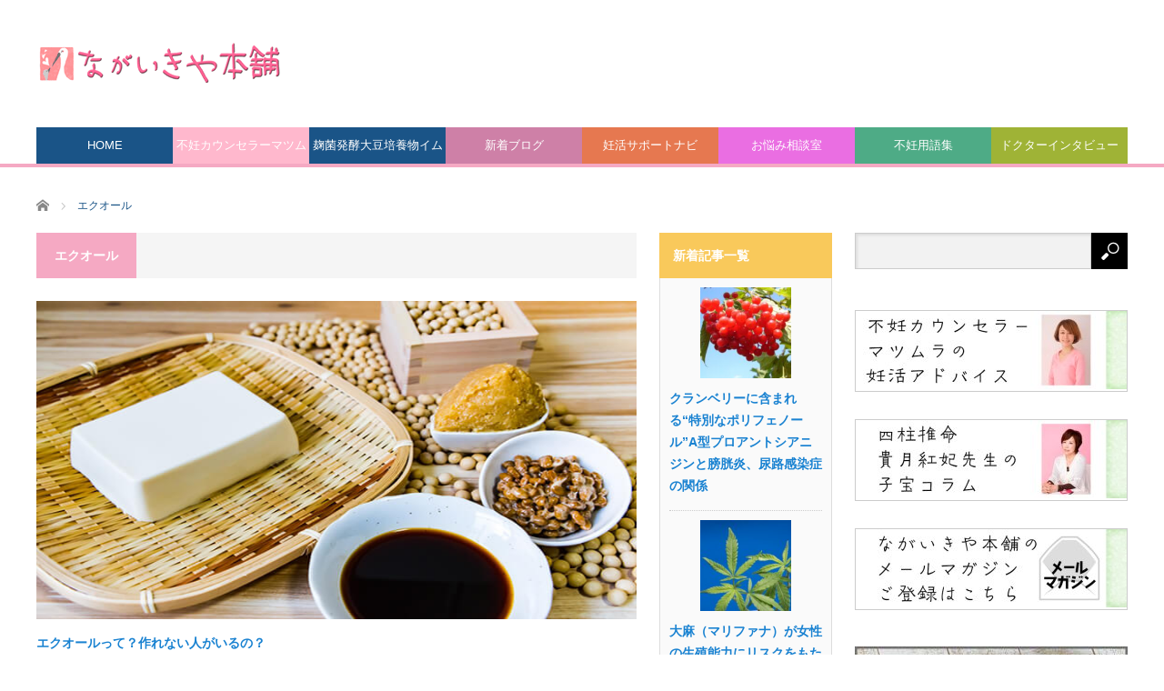

--- FILE ---
content_type: text/html; charset=UTF-8
request_url: https://kounotori.nagaikiya-honpo.com/tag/%E3%82%A8%E3%82%AF%E3%82%AA%E3%83%BC%E3%83%AB/
body_size: 14687
content:
<!DOCTYPE html>
<html class="pc" dir="ltr" lang="ja" prefix="og: https://ogp.me/ns#">
<head>
<!-- LINE Tag Base Code -->
<!-- Do Not Modify -->
<script>
(function(g,d,o){
  g._ltq=g._ltq||[];g._lt=g._lt||function(){g._ltq.push(arguments)};
  var h=location.protocol==='https:'?'https://d.line-scdn.net':'http://d.line-cdn.net';
  var s=d.createElement('script');s.async=1;
  s.src=o||h+'/n/line_tag/public/release/v1/lt.js';
  var t=d.getElementsByTagName('script')[0];t.parentNode.insertBefore(s,t);
    })(window, document);
_lt('init', {
  customerType: 'account',
  tagId: '0eb2e366-d317-4504-98e9-7a99d0588e01'
});
_lt('send', 'pv', ['0eb2e366-d317-4504-98e9-7a99d0588e01']);
</script>
<noscript>
  <img height="1" width="1" style="display:none"
       src="https://tr.line.me/tag.gif?c_t=lap&t_id=0eb2e366-d317-4504-98e9-7a99d0588e01&e=pv&noscript=1" />
</noscript>
<!-- End LINE Tag Base Code -->

<meta charset="UTF-8">
<!--[if IE]><meta http-equiv="X-UA-Compatible" content="IE=edge,chrome=1"><![endif]-->
<meta name="viewport" content="width=device-width">

<link rel="pingback" href="https://kounotori.nagaikiya-honpo.com/xmlrpc.php">
	<style>img:is([sizes="auto" i], [sizes^="auto," i]) { contain-intrinsic-size: 3000px 1500px }</style>
	
		<!-- All in One SEO 4.9.3 - aioseo.com -->
		<title>エクオール | ながいきや本舗妊活情報サイト</title>
	<meta name="robots" content="max-image-preview:large" />
	<meta name="google-site-verification" content="BPC3itQVaAmef7lc3qiVsEIxGDAkEiiivEzfEUyf_CI" />
	<link rel="canonical" href="https://kounotori.nagaikiya-honpo.com/tag/%e3%82%a8%e3%82%af%e3%82%aa%e3%83%bc%e3%83%ab/" />
	<meta name="generator" content="All in One SEO (AIOSEO) 4.9.3" />
		<script type="application/ld+json" class="aioseo-schema">
			{"@context":"https:\/\/schema.org","@graph":[{"@type":"BreadcrumbList","@id":"https:\/\/kounotori.nagaikiya-honpo.com\/tag\/%E3%82%A8%E3%82%AF%E3%82%AA%E3%83%BC%E3%83%AB\/#breadcrumblist","itemListElement":[{"@type":"ListItem","@id":"https:\/\/kounotori.nagaikiya-honpo.com#listItem","position":1,"name":"\u30db\u30fc\u30e0","item":"https:\/\/kounotori.nagaikiya-honpo.com","nextItem":{"@type":"ListItem","@id":"https:\/\/kounotori.nagaikiya-honpo.com\/tag\/%e3%82%a8%e3%82%af%e3%82%aa%e3%83%bc%e3%83%ab\/#listItem","name":"\u30a8\u30af\u30aa\u30fc\u30eb"}},{"@type":"ListItem","@id":"https:\/\/kounotori.nagaikiya-honpo.com\/tag\/%e3%82%a8%e3%82%af%e3%82%aa%e3%83%bc%e3%83%ab\/#listItem","position":2,"name":"\u30a8\u30af\u30aa\u30fc\u30eb","previousItem":{"@type":"ListItem","@id":"https:\/\/kounotori.nagaikiya-honpo.com#listItem","name":"\u30db\u30fc\u30e0"}}]},{"@type":"CollectionPage","@id":"https:\/\/kounotori.nagaikiya-honpo.com\/tag\/%E3%82%A8%E3%82%AF%E3%82%AA%E3%83%BC%E3%83%AB\/#collectionpage","url":"https:\/\/kounotori.nagaikiya-honpo.com\/tag\/%E3%82%A8%E3%82%AF%E3%82%AA%E3%83%BC%E3%83%AB\/","name":"\u30a8\u30af\u30aa\u30fc\u30eb | \u306a\u304c\u3044\u304d\u3084\u672c\u8217\u598a\u6d3b\u60c5\u5831\u30b5\u30a4\u30c8","inLanguage":"ja","isPartOf":{"@id":"https:\/\/kounotori.nagaikiya-honpo.com\/#website"},"breadcrumb":{"@id":"https:\/\/kounotori.nagaikiya-honpo.com\/tag\/%E3%82%A8%E3%82%AF%E3%82%AA%E3%83%BC%E3%83%AB\/#breadcrumblist"}},{"@type":"Organization","@id":"https:\/\/kounotori.nagaikiya-honpo.com\/#organization","name":"\u306a\u304c\u3044\u304d\u3084\u672c\u8217\u598a\u6d3b\u60c5\u5831\u30b5\u30a4\u30c8","description":"\u598a\u6d3b\u30b5\u30dd\u30fc\u30c8\u5c02\u9580\u30b7\u30e7\u30c3\u30d7\u306a\u304c\u3044\u304d\u3084\u672c\u8217\u306e\u4e0d\u598a\u60c5\u5831\u30b5\u30a4\u30c8\u3067\u3059\u3002\u4e0d\u598a\u306b\u95a2\u3059\u308b\u6700\u65b0\u60c5\u5831\u3001\u4e0d\u598a\u5c02\u9580\u30c9\u30af\u30bf\u30fc\u30a4\u30f3\u30bf\u30d3\u30e5\u30fc\u306a\u3069\u69d8\u3005\u306a\u60c5\u5831\u30b3\u30f3\u30c6\u30f3\u30c4\u3092\u63d0\u4f9b\u3057\u307e\u3059\u3002","url":"https:\/\/kounotori.nagaikiya-honpo.com\/"},{"@type":"WebSite","@id":"https:\/\/kounotori.nagaikiya-honpo.com\/#website","url":"https:\/\/kounotori.nagaikiya-honpo.com\/","name":"\u306a\u304c\u3044\u304d\u3084\u672c\u8217\u598a\u6d3b\u60c5\u5831\u30b5\u30a4\u30c8","description":"\u598a\u6d3b\u30b5\u30dd\u30fc\u30c8\u5c02\u9580\u30b7\u30e7\u30c3\u30d7\u306a\u304c\u3044\u304d\u3084\u672c\u8217\u306e\u4e0d\u598a\u60c5\u5831\u30b5\u30a4\u30c8\u3067\u3059\u3002\u4e0d\u598a\u306b\u95a2\u3059\u308b\u6700\u65b0\u60c5\u5831\u3001\u4e0d\u598a\u5c02\u9580\u30c9\u30af\u30bf\u30fc\u30a4\u30f3\u30bf\u30d3\u30e5\u30fc\u306a\u3069\u69d8\u3005\u306a\u60c5\u5831\u30b3\u30f3\u30c6\u30f3\u30c4\u3092\u63d0\u4f9b\u3057\u307e\u3059\u3002","inLanguage":"ja","publisher":{"@id":"https:\/\/kounotori.nagaikiya-honpo.com\/#organization"}}]}
		</script>
		<!-- All in One SEO -->

<link rel="alternate" type="application/rss+xml" title="ながいきや本舗妊活情報サイト &raquo; フィード" href="https://kounotori.nagaikiya-honpo.com/feed/" />
<link rel="alternate" type="application/rss+xml" title="ながいきや本舗妊活情報サイト &raquo; コメントフィード" href="https://kounotori.nagaikiya-honpo.com/comments/feed/" />
<link rel="alternate" type="application/rss+xml" title="ながいきや本舗妊活情報サイト &raquo; エクオール タグのフィード" href="https://kounotori.nagaikiya-honpo.com/tag/%e3%82%a8%e3%82%af%e3%82%aa%e3%83%bc%e3%83%ab/feed/" />
<script type="text/javascript">
/* <![CDATA[ */
window._wpemojiSettings = {"baseUrl":"https:\/\/s.w.org\/images\/core\/emoji\/15.0.3\/72x72\/","ext":".png","svgUrl":"https:\/\/s.w.org\/images\/core\/emoji\/15.0.3\/svg\/","svgExt":".svg","source":{"concatemoji":"https:\/\/kounotori.nagaikiya-honpo.com\/wp-includes\/js\/wp-emoji-release.min.js?ver=6.7.4"}};
/*! This file is auto-generated */
!function(i,n){var o,s,e;function c(e){try{var t={supportTests:e,timestamp:(new Date).valueOf()};sessionStorage.setItem(o,JSON.stringify(t))}catch(e){}}function p(e,t,n){e.clearRect(0,0,e.canvas.width,e.canvas.height),e.fillText(t,0,0);var t=new Uint32Array(e.getImageData(0,0,e.canvas.width,e.canvas.height).data),r=(e.clearRect(0,0,e.canvas.width,e.canvas.height),e.fillText(n,0,0),new Uint32Array(e.getImageData(0,0,e.canvas.width,e.canvas.height).data));return t.every(function(e,t){return e===r[t]})}function u(e,t,n){switch(t){case"flag":return n(e,"\ud83c\udff3\ufe0f\u200d\u26a7\ufe0f","\ud83c\udff3\ufe0f\u200b\u26a7\ufe0f")?!1:!n(e,"\ud83c\uddfa\ud83c\uddf3","\ud83c\uddfa\u200b\ud83c\uddf3")&&!n(e,"\ud83c\udff4\udb40\udc67\udb40\udc62\udb40\udc65\udb40\udc6e\udb40\udc67\udb40\udc7f","\ud83c\udff4\u200b\udb40\udc67\u200b\udb40\udc62\u200b\udb40\udc65\u200b\udb40\udc6e\u200b\udb40\udc67\u200b\udb40\udc7f");case"emoji":return!n(e,"\ud83d\udc26\u200d\u2b1b","\ud83d\udc26\u200b\u2b1b")}return!1}function f(e,t,n){var r="undefined"!=typeof WorkerGlobalScope&&self instanceof WorkerGlobalScope?new OffscreenCanvas(300,150):i.createElement("canvas"),a=r.getContext("2d",{willReadFrequently:!0}),o=(a.textBaseline="top",a.font="600 32px Arial",{});return e.forEach(function(e){o[e]=t(a,e,n)}),o}function t(e){var t=i.createElement("script");t.src=e,t.defer=!0,i.head.appendChild(t)}"undefined"!=typeof Promise&&(o="wpEmojiSettingsSupports",s=["flag","emoji"],n.supports={everything:!0,everythingExceptFlag:!0},e=new Promise(function(e){i.addEventListener("DOMContentLoaded",e,{once:!0})}),new Promise(function(t){var n=function(){try{var e=JSON.parse(sessionStorage.getItem(o));if("object"==typeof e&&"number"==typeof e.timestamp&&(new Date).valueOf()<e.timestamp+604800&&"object"==typeof e.supportTests)return e.supportTests}catch(e){}return null}();if(!n){if("undefined"!=typeof Worker&&"undefined"!=typeof OffscreenCanvas&&"undefined"!=typeof URL&&URL.createObjectURL&&"undefined"!=typeof Blob)try{var e="postMessage("+f.toString()+"("+[JSON.stringify(s),u.toString(),p.toString()].join(",")+"));",r=new Blob([e],{type:"text/javascript"}),a=new Worker(URL.createObjectURL(r),{name:"wpTestEmojiSupports"});return void(a.onmessage=function(e){c(n=e.data),a.terminate(),t(n)})}catch(e){}c(n=f(s,u,p))}t(n)}).then(function(e){for(var t in e)n.supports[t]=e[t],n.supports.everything=n.supports.everything&&n.supports[t],"flag"!==t&&(n.supports.everythingExceptFlag=n.supports.everythingExceptFlag&&n.supports[t]);n.supports.everythingExceptFlag=n.supports.everythingExceptFlag&&!n.supports.flag,n.DOMReady=!1,n.readyCallback=function(){n.DOMReady=!0}}).then(function(){return e}).then(function(){var e;n.supports.everything||(n.readyCallback(),(e=n.source||{}).concatemoji?t(e.concatemoji):e.wpemoji&&e.twemoji&&(t(e.twemoji),t(e.wpemoji)))}))}((window,document),window._wpemojiSettings);
/* ]]> */
</script>
<link rel='stylesheet' id='style-css' href='https://kounotori.nagaikiya-honpo.com/wp-content/themes/core_tcd027/style.css?ver=4.0.2' type='text/css' media='screen' />
<style id='wp-emoji-styles-inline-css' type='text/css'>

	img.wp-smiley, img.emoji {
		display: inline !important;
		border: none !important;
		box-shadow: none !important;
		height: 1em !important;
		width: 1em !important;
		margin: 0 0.07em !important;
		vertical-align: -0.1em !important;
		background: none !important;
		padding: 0 !important;
	}
</style>
<link rel='stylesheet' id='wp-block-library-css' href='https://kounotori.nagaikiya-honpo.com/wp-includes/css/dist/block-library/style.min.css?ver=6.7.4' type='text/css' media='all' />
<link rel='stylesheet' id='aioseo/css/src/vue/standalone/blocks/table-of-contents/global.scss-css' href='https://kounotori.nagaikiya-honpo.com/wp-content/plugins/all-in-one-seo-pack/dist/Lite/assets/css/table-of-contents/global.e90f6d47.css?ver=4.9.3' type='text/css' media='all' />
<style id='classic-theme-styles-inline-css' type='text/css'>
/*! This file is auto-generated */
.wp-block-button__link{color:#fff;background-color:#32373c;border-radius:9999px;box-shadow:none;text-decoration:none;padding:calc(.667em + 2px) calc(1.333em + 2px);font-size:1.125em}.wp-block-file__button{background:#32373c;color:#fff;text-decoration:none}
</style>
<style id='global-styles-inline-css' type='text/css'>
:root{--wp--preset--aspect-ratio--square: 1;--wp--preset--aspect-ratio--4-3: 4/3;--wp--preset--aspect-ratio--3-4: 3/4;--wp--preset--aspect-ratio--3-2: 3/2;--wp--preset--aspect-ratio--2-3: 2/3;--wp--preset--aspect-ratio--16-9: 16/9;--wp--preset--aspect-ratio--9-16: 9/16;--wp--preset--color--black: #000000;--wp--preset--color--cyan-bluish-gray: #abb8c3;--wp--preset--color--white: #ffffff;--wp--preset--color--pale-pink: #f78da7;--wp--preset--color--vivid-red: #cf2e2e;--wp--preset--color--luminous-vivid-orange: #ff6900;--wp--preset--color--luminous-vivid-amber: #fcb900;--wp--preset--color--light-green-cyan: #7bdcb5;--wp--preset--color--vivid-green-cyan: #00d084;--wp--preset--color--pale-cyan-blue: #8ed1fc;--wp--preset--color--vivid-cyan-blue: #0693e3;--wp--preset--color--vivid-purple: #9b51e0;--wp--preset--gradient--vivid-cyan-blue-to-vivid-purple: linear-gradient(135deg,rgba(6,147,227,1) 0%,rgb(155,81,224) 100%);--wp--preset--gradient--light-green-cyan-to-vivid-green-cyan: linear-gradient(135deg,rgb(122,220,180) 0%,rgb(0,208,130) 100%);--wp--preset--gradient--luminous-vivid-amber-to-luminous-vivid-orange: linear-gradient(135deg,rgba(252,185,0,1) 0%,rgba(255,105,0,1) 100%);--wp--preset--gradient--luminous-vivid-orange-to-vivid-red: linear-gradient(135deg,rgba(255,105,0,1) 0%,rgb(207,46,46) 100%);--wp--preset--gradient--very-light-gray-to-cyan-bluish-gray: linear-gradient(135deg,rgb(238,238,238) 0%,rgb(169,184,195) 100%);--wp--preset--gradient--cool-to-warm-spectrum: linear-gradient(135deg,rgb(74,234,220) 0%,rgb(151,120,209) 20%,rgb(207,42,186) 40%,rgb(238,44,130) 60%,rgb(251,105,98) 80%,rgb(254,248,76) 100%);--wp--preset--gradient--blush-light-purple: linear-gradient(135deg,rgb(255,206,236) 0%,rgb(152,150,240) 100%);--wp--preset--gradient--blush-bordeaux: linear-gradient(135deg,rgb(254,205,165) 0%,rgb(254,45,45) 50%,rgb(107,0,62) 100%);--wp--preset--gradient--luminous-dusk: linear-gradient(135deg,rgb(255,203,112) 0%,rgb(199,81,192) 50%,rgb(65,88,208) 100%);--wp--preset--gradient--pale-ocean: linear-gradient(135deg,rgb(255,245,203) 0%,rgb(182,227,212) 50%,rgb(51,167,181) 100%);--wp--preset--gradient--electric-grass: linear-gradient(135deg,rgb(202,248,128) 0%,rgb(113,206,126) 100%);--wp--preset--gradient--midnight: linear-gradient(135deg,rgb(2,3,129) 0%,rgb(40,116,252) 100%);--wp--preset--font-size--small: 13px;--wp--preset--font-size--medium: 20px;--wp--preset--font-size--large: 36px;--wp--preset--font-size--x-large: 42px;--wp--preset--spacing--20: 0.44rem;--wp--preset--spacing--30: 0.67rem;--wp--preset--spacing--40: 1rem;--wp--preset--spacing--50: 1.5rem;--wp--preset--spacing--60: 2.25rem;--wp--preset--spacing--70: 3.38rem;--wp--preset--spacing--80: 5.06rem;--wp--preset--shadow--natural: 6px 6px 9px rgba(0, 0, 0, 0.2);--wp--preset--shadow--deep: 12px 12px 50px rgba(0, 0, 0, 0.4);--wp--preset--shadow--sharp: 6px 6px 0px rgba(0, 0, 0, 0.2);--wp--preset--shadow--outlined: 6px 6px 0px -3px rgba(255, 255, 255, 1), 6px 6px rgba(0, 0, 0, 1);--wp--preset--shadow--crisp: 6px 6px 0px rgba(0, 0, 0, 1);}:where(.is-layout-flex){gap: 0.5em;}:where(.is-layout-grid){gap: 0.5em;}body .is-layout-flex{display: flex;}.is-layout-flex{flex-wrap: wrap;align-items: center;}.is-layout-flex > :is(*, div){margin: 0;}body .is-layout-grid{display: grid;}.is-layout-grid > :is(*, div){margin: 0;}:where(.wp-block-columns.is-layout-flex){gap: 2em;}:where(.wp-block-columns.is-layout-grid){gap: 2em;}:where(.wp-block-post-template.is-layout-flex){gap: 1.25em;}:where(.wp-block-post-template.is-layout-grid){gap: 1.25em;}.has-black-color{color: var(--wp--preset--color--black) !important;}.has-cyan-bluish-gray-color{color: var(--wp--preset--color--cyan-bluish-gray) !important;}.has-white-color{color: var(--wp--preset--color--white) !important;}.has-pale-pink-color{color: var(--wp--preset--color--pale-pink) !important;}.has-vivid-red-color{color: var(--wp--preset--color--vivid-red) !important;}.has-luminous-vivid-orange-color{color: var(--wp--preset--color--luminous-vivid-orange) !important;}.has-luminous-vivid-amber-color{color: var(--wp--preset--color--luminous-vivid-amber) !important;}.has-light-green-cyan-color{color: var(--wp--preset--color--light-green-cyan) !important;}.has-vivid-green-cyan-color{color: var(--wp--preset--color--vivid-green-cyan) !important;}.has-pale-cyan-blue-color{color: var(--wp--preset--color--pale-cyan-blue) !important;}.has-vivid-cyan-blue-color{color: var(--wp--preset--color--vivid-cyan-blue) !important;}.has-vivid-purple-color{color: var(--wp--preset--color--vivid-purple) !important;}.has-black-background-color{background-color: var(--wp--preset--color--black) !important;}.has-cyan-bluish-gray-background-color{background-color: var(--wp--preset--color--cyan-bluish-gray) !important;}.has-white-background-color{background-color: var(--wp--preset--color--white) !important;}.has-pale-pink-background-color{background-color: var(--wp--preset--color--pale-pink) !important;}.has-vivid-red-background-color{background-color: var(--wp--preset--color--vivid-red) !important;}.has-luminous-vivid-orange-background-color{background-color: var(--wp--preset--color--luminous-vivid-orange) !important;}.has-luminous-vivid-amber-background-color{background-color: var(--wp--preset--color--luminous-vivid-amber) !important;}.has-light-green-cyan-background-color{background-color: var(--wp--preset--color--light-green-cyan) !important;}.has-vivid-green-cyan-background-color{background-color: var(--wp--preset--color--vivid-green-cyan) !important;}.has-pale-cyan-blue-background-color{background-color: var(--wp--preset--color--pale-cyan-blue) !important;}.has-vivid-cyan-blue-background-color{background-color: var(--wp--preset--color--vivid-cyan-blue) !important;}.has-vivid-purple-background-color{background-color: var(--wp--preset--color--vivid-purple) !important;}.has-black-border-color{border-color: var(--wp--preset--color--black) !important;}.has-cyan-bluish-gray-border-color{border-color: var(--wp--preset--color--cyan-bluish-gray) !important;}.has-white-border-color{border-color: var(--wp--preset--color--white) !important;}.has-pale-pink-border-color{border-color: var(--wp--preset--color--pale-pink) !important;}.has-vivid-red-border-color{border-color: var(--wp--preset--color--vivid-red) !important;}.has-luminous-vivid-orange-border-color{border-color: var(--wp--preset--color--luminous-vivid-orange) !important;}.has-luminous-vivid-amber-border-color{border-color: var(--wp--preset--color--luminous-vivid-amber) !important;}.has-light-green-cyan-border-color{border-color: var(--wp--preset--color--light-green-cyan) !important;}.has-vivid-green-cyan-border-color{border-color: var(--wp--preset--color--vivid-green-cyan) !important;}.has-pale-cyan-blue-border-color{border-color: var(--wp--preset--color--pale-cyan-blue) !important;}.has-vivid-cyan-blue-border-color{border-color: var(--wp--preset--color--vivid-cyan-blue) !important;}.has-vivid-purple-border-color{border-color: var(--wp--preset--color--vivid-purple) !important;}.has-vivid-cyan-blue-to-vivid-purple-gradient-background{background: var(--wp--preset--gradient--vivid-cyan-blue-to-vivid-purple) !important;}.has-light-green-cyan-to-vivid-green-cyan-gradient-background{background: var(--wp--preset--gradient--light-green-cyan-to-vivid-green-cyan) !important;}.has-luminous-vivid-amber-to-luminous-vivid-orange-gradient-background{background: var(--wp--preset--gradient--luminous-vivid-amber-to-luminous-vivid-orange) !important;}.has-luminous-vivid-orange-to-vivid-red-gradient-background{background: var(--wp--preset--gradient--luminous-vivid-orange-to-vivid-red) !important;}.has-very-light-gray-to-cyan-bluish-gray-gradient-background{background: var(--wp--preset--gradient--very-light-gray-to-cyan-bluish-gray) !important;}.has-cool-to-warm-spectrum-gradient-background{background: var(--wp--preset--gradient--cool-to-warm-spectrum) !important;}.has-blush-light-purple-gradient-background{background: var(--wp--preset--gradient--blush-light-purple) !important;}.has-blush-bordeaux-gradient-background{background: var(--wp--preset--gradient--blush-bordeaux) !important;}.has-luminous-dusk-gradient-background{background: var(--wp--preset--gradient--luminous-dusk) !important;}.has-pale-ocean-gradient-background{background: var(--wp--preset--gradient--pale-ocean) !important;}.has-electric-grass-gradient-background{background: var(--wp--preset--gradient--electric-grass) !important;}.has-midnight-gradient-background{background: var(--wp--preset--gradient--midnight) !important;}.has-small-font-size{font-size: var(--wp--preset--font-size--small) !important;}.has-medium-font-size{font-size: var(--wp--preset--font-size--medium) !important;}.has-large-font-size{font-size: var(--wp--preset--font-size--large) !important;}.has-x-large-font-size{font-size: var(--wp--preset--font-size--x-large) !important;}
:where(.wp-block-post-template.is-layout-flex){gap: 1.25em;}:where(.wp-block-post-template.is-layout-grid){gap: 1.25em;}
:where(.wp-block-columns.is-layout-flex){gap: 2em;}:where(.wp-block-columns.is-layout-grid){gap: 2em;}
:root :where(.wp-block-pullquote){font-size: 1.5em;line-height: 1.6;}
</style>
<link rel='stylesheet' id='contact-form-7-css' href='https://kounotori.nagaikiya-honpo.com/wp-content/plugins/contact-form-7/includes/css/styles.css?ver=6.1.4' type='text/css' media='all' />
<link rel='stylesheet' id='contact-form-7-confirm-css' href='https://kounotori.nagaikiya-honpo.com/wp-content/plugins/contact-form-7-add-confirm/includes/css/styles.css?ver=5.1' type='text/css' media='all' />
<link rel='stylesheet' id='ppress-frontend-css' href='https://kounotori.nagaikiya-honpo.com/wp-content/plugins/wp-user-avatar/assets/css/frontend.min.css?ver=4.16.8' type='text/css' media='all' />
<link rel='stylesheet' id='ppress-flatpickr-css' href='https://kounotori.nagaikiya-honpo.com/wp-content/plugins/wp-user-avatar/assets/flatpickr/flatpickr.min.css?ver=4.16.8' type='text/css' media='all' />
<link rel='stylesheet' id='ppress-select2-css' href='https://kounotori.nagaikiya-honpo.com/wp-content/plugins/wp-user-avatar/assets/select2/select2.min.css?ver=6.7.4' type='text/css' media='all' />
<link rel='stylesheet' id='mts_simple_booking_front_css-css' href='https://kounotori.nagaikiya-honpo.com/wp-content/plugins/mts-simple-booking-c/css/mtssb-front.css?ver=6.7.4' type='text/css' media='all' />
<script type="text/javascript" src="https://kounotori.nagaikiya-honpo.com/wp-includes/js/jquery/jquery.min.js?ver=3.7.1" id="jquery-core-js"></script>
<script type="text/javascript" src="https://kounotori.nagaikiya-honpo.com/wp-includes/js/jquery/jquery-migrate.min.js?ver=3.4.1" id="jquery-migrate-js"></script>
<script type="text/javascript" src="https://kounotori.nagaikiya-honpo.com/wp-content/plugins/wp-user-avatar/assets/flatpickr/flatpickr.min.js?ver=4.16.8" id="ppress-flatpickr-js"></script>
<script type="text/javascript" src="https://kounotori.nagaikiya-honpo.com/wp-content/plugins/wp-user-avatar/assets/select2/select2.min.js?ver=4.16.8" id="ppress-select2-js"></script>
<link rel="https://api.w.org/" href="https://kounotori.nagaikiya-honpo.com/wp-json/" /><link rel="alternate" title="JSON" type="application/json" href="https://kounotori.nagaikiya-honpo.com/wp-json/wp/v2/tags/243" />		<script type="text/javascript" async defer data-pin-color=""  data-pin-hover="true"
			src="https://kounotori.nagaikiya-honpo.com/wp-content/plugins/pinterest-pin-it-button-on-image-hover-and-post/js/pinit.js"></script>
		
<script src="https://kounotori.nagaikiya-honpo.com/wp-content/themes/core_tcd027/js/modernizr.js?ver=4.0.2"></script>
<script src="https://kounotori.nagaikiya-honpo.com/wp-content/themes/core_tcd027/js/jscript.js?ver=4.0.2"></script>
<script src="https://kounotori.nagaikiya-honpo.com/wp-content/themes/core_tcd027/js/comment.js?ver=4.0.2"></script>

<link rel="stylesheet" media="screen and (max-width:771px)" href="https://kounotori.nagaikiya-honpo.com/wp-content/themes/core_tcd027/responsive.css?ver=4.0.2">
<link rel="stylesheet" media="screen and (max-width:771px)" href="https://kounotori.nagaikiya-honpo.com/wp-content/themes/core_tcd027/footer-bar/footer-bar.css?ver=4.0.2">
<link href="https://kounotori.nagaikiya-honpo.com/wp-content/themes/core_tcd027/kodakara.css" rel="stylesheet" type="text/css">

<link rel="stylesheet" href="https://kounotori.nagaikiya-honpo.com/wp-content/themes/core_tcd027/japanese.css?ver=4.0.2">

<!--[if lt IE 9]>
<script src="https://kounotori.nagaikiya-honpo.com/wp-content/themes/core_tcd027/js/html5.js?ver=4.0.2"></script>
<![endif]-->

<style type="text/css">

body { font-size:14px; }

#logo { top:47px; left:0px; }

#header_button li a:hover, #header_button li a.active, #header_menu li a:hover, #copyright_area a:hover, #bread_crumb .last, .styled_post_list1 li a:hover, .post_meta a:hover, .side_headline, #index_featured_post_list2 .headline
 { color:#1A5487; }

a:hover { color: #1982d1; }

.design_date, #load_post a:hover, #header_category_list, #header_tag_list, #header_button li#category_button a:before, #header_button li#recommend_button a:before, #header_button li#tag_button a:before, #header_button li#misc_button a:before, #header_recommend_list a:before, #header_misc_list a:before,
 .pc #global_menu ul a, #post_list_tab li a:hover, #return_top a:hover, #wp-calendar td a:hover, #wp-calendar #prev a:hover, #wp-calendar #next a:hover, .widget_search #search-btn input:hover, .widget_search #searchsubmit:hover,
  #related_post .image:hover img, #submit_comment:hover, #post_pagination a:hover, #post_pagination p, .tcdw_category_list_widget a:hover, a.menu_button:hover, .author_profile .author_social_link li.author_link a:hover, .archive_headline span, .author_info_link:hover
   { background-color:#1A5487; }

.side_headline, #index_featured_post_list2 .headline, #comment_textarea textarea:focus, #guest_info input:focus, .single_headline, #related_post .image:hover img, .post_list .image:hover img, .styled_post_list1 .image:hover img
 { border-color:#1A5487; }

.pc #global_menu ul a:hover
   { background-color:#1FA6E0; }

.mobile #global_menu a:hover
   { background-color:#1A5487 !important; }

#index_featured_post_list2 .headline
   { border-color:#1FA6E0; color:#1FA6E0; }


#global_menu #menu-item-35883 a { background-color:#FFB8CD; }
#global_menu #menu-item-35883 a:hover { background-color:#FFC4C2; }
#global_menu #menu-item-30269 a { background-color:#CE80A7; }
#global_menu #menu-item-30269 a:hover { background-color:#EFA0C8; }
#global_menu #menu-item-30270 a { background-color:#E67850; }
#global_menu #menu-item-30270 a:hover { background-color:#E6AF51; }
#global_menu #menu-item-31006 a { background-color:#EA6EE2; }
#global_menu #menu-item-31006 a:hover { background-color:#EEA6F7; }
#global_menu #menu-item-30271 a { background-color:#4EAB86; }
#global_menu #menu-item-30271 a:hover { background-color:#80C3A8; }
#global_menu #menu-item-30272 a { background-color:#9FB336; }
#global_menu #menu-item-30272 a:hover { background-color:#BCD440; }
#global_menu #menu-item-30279 a { background-color:#59B2FF; }
#global_menu #menu-item-30279 a:hover { background-color:#82EAFF; }
#global_menu #menu-item-30273 a { background-color:#E84C4C; }
#global_menu #menu-item-30273 a:hover { background-color:#EF8686; }



</style>



<script src="https://ajaxzip3.github.io/ajaxzip3.js" charset="UTF-8"></script>
    <script type="text/javascript">
    jQuery(function($){
    $("#zip").attr('onKeyUp', 'AjaxZip3.zip2addr(this,\'\',\'address\',\'address\');');
})</script><!-- All in one Favicon 4.8 --><link rel="shortcut icon" href="https://www.nagaikiyahonpo.com/wp-content/uploads/kounotori_favicon.jpg" />
<!-- この URL で利用できる AMP HTML バージョンはありません。 -->		<style type="text/css" id="wp-custom-css">
			/*
ここに独自の CSS を追加することができます。

詳しくは上のヘルプアイコンをクリックしてください。
*/

#related_post
.headline {
    background-color: #f9c95b  !important;
}

.wpcf7c-conf {background-color: #F5F5F5 !important;}

.wpcf7 input[type="submit"] {font-size: 170% !important; padding: 20px !important;  background: #fdc6c6 !important;}

.wpcf7 input.wpcf7-submit{width:100% !important; height:auto !important;}



.cat-item-7 {display:none;}
.cat-item-94 {display:none;}
.cat-item-95 {display:none;}
.cat-item-96 {display:none;}
.cat-item-104 {display:none;}
.archive_headline span{background-color: #f5a9c3;}
#side_col1.type2 .side_headline { background: #f9c95b;}
#index_pickup_post_list .headline {
    background: #f5a9c3;}


.te-h2 { font-family:"ＭＳ Ｐ明朝","MS PMincho","ヒラギノ明朝 Pro W3","Hiragino Mincho Pro",serif; font-size:35px !important; margin:25px 0 !important;color:#333; padding-top:0 !important;}


.te-h3 { font-family:"ＭＳ Ｐ明朝","MS PMincho","ヒラギノ明朝 Pro W3","Hiragino Mincho Pro",serif; font-size:22px !important; margin:25px 0 !important;color:#333; padding-top:0 !important; line-height:1.8 !important; margin-bottom:40px !important;}

.te-right{float:right;margin:0 0 40px 30px;width:320px}

@media screen and (max-width:480px) {
	.te-h2 { font-family:"ＭＳ Ｐ明朝","MS PMincho","ヒラギノ明朝 Pro W3","Hiragino Mincho Pro",serif; font-size:25px !important; margin:15px 0 !important;color:#333; padding-top:0 !important;}

.te-h3 { font-family:"ＭＳ Ｐ明朝","MS PMincho","ヒラギノ明朝 Pro W3","Hiragino Mincho Pro",serif; font-size:20px !important; margin:15px 0 !important;color:#333; padding-top:0 !important; line-height:2.1 !important;}

.te-right{float:none;margin:25px 0 5px;width:100%}
}
		</style>
		<!-- Global site tag (gtag.js) - Google Analytics -->
<script async src="https://www.googletagmanager.com/gtag/js?id=G-W1D7M7S3XD"></script>
<script>
  window.dataLayer = window.dataLayer || [];
  function gtag(){dataLayer.push(arguments);}
  gtag('js', new Date());

  gtag('config', 'G-W1D7M7S3XD');
</script>
<meta name="google-site-verification" content="P4Hc5vj30Atwk0d2FwZA4aQTAjbAlFZz6KNjSFtAzG0" />

<!-- Google tag (gtag.js) -->
<script async src="https://www.googletagmanager.com/gtag/js?id=G-MQZ4BR29WP"></script>
<script>
  window.dataLayer = window.dataLayer || [];
  function gtag(){dataLayer.push(arguments);}
  gtag('js', new Date());

  gtag('config', 'G-MQZ4BR29WP');
</script>

</head>
<body class="archive tag tag-243">

 <div id="header">
  <div id="header_inner">

   <!-- logo -->
      <div id='logo_image'>
<h1 id="logo"><a href=" https://kounotori.nagaikiya-honpo.com/" title="ながいきや本舗妊活情報サイト" data-label="ながいきや本舗妊活情報サイト"><img src="http://kounotori.nagaikiya-honpo.com/wp-content/uploads/tcd-w/logo.png?1769103061" alt="ながいきや本舗妊活情報サイト" title="ながいきや本舗妊活情報サイト" /></a></h1>
</div>
   
   <!-- global menu -->
      <a href="#" class="menu_button"></a>
   <div id="global_menu" class="clearfix">
    <ul id="menu-%e3%83%98%e3%83%83%e3%83%80%e3%83%bc" class="menu"><li id="menu-item-30268" class="menu-item menu-item-type-custom menu-item-object-custom menu-item-home menu-item-30268"><a href="https://kounotori.nagaikiya-honpo.com/">HOME</a></li>
<li id="menu-item-35883" class="menu-item menu-item-type-taxonomy menu-item-object-category menu-item-35883 menu-category-157"><a href="https://kounotori.nagaikiya-honpo.com/category/blog/">不妊カウンセラーマツムラの妊活アドバイス</a></li>
<li id="menu-item-35884" class="menu-item menu-item-type-taxonomy menu-item-object-category menu-item-35884 menu-category-317"><a href="https://kounotori.nagaikiya-honpo.com/category/immubalance/">麹菌発酵大豆培養物イムバランス</a></li>
<li id="menu-item-30269" class="menu-item menu-item-type-taxonomy menu-item-object-category menu-item-30269 menu-category-157"><a href="https://kounotori.nagaikiya-honpo.com/category/blog/">新着ブログ</a></li>
<li id="menu-item-30270" class="menu-item menu-item-type-taxonomy menu-item-object-category menu-item-30270 menu-category-152"><a href="https://kounotori.nagaikiya-honpo.com/category/navi/">妊活サポートナビ</a></li>
<li id="menu-item-31006" class="menu-item menu-item-type-taxonomy menu-item-object-category menu-item-31006 menu-category-189"><a href="https://kounotori.nagaikiya-honpo.com/category/advice/">お悩み相談室</a></li>
<li id="menu-item-30271" class="menu-item menu-item-type-post_type menu-item-object-page menu-item-30271"><a href="https://kounotori.nagaikiya-honpo.com/word/">不妊用語集</a></li>
<li id="menu-item-30272" class="menu-item menu-item-type-taxonomy menu-item-object-category menu-item-30272 menu-category-156"><a href="https://kounotori.nagaikiya-honpo.com/category/dr_interview/">ドクターインタビュー</a></li>
<li id="menu-item-30279" class="menu-item menu-item-type-taxonomy menu-item-object-category menu-item-30279 menu-category-159"><a href="https://kounotori.nagaikiya-honpo.com/category/voice/">ご相談者様の声</a></li>
<li id="menu-item-30273" class="menu-item menu-item-type-post_type menu-item-object-post menu-item-30273"><a href="https://kounotori.nagaikiya-honpo.com/2011/09/24/inquiry/">お問い合わせ</a></li>
</ul>   </div>
   
   <!-- banner1 -->
         
  </div><!-- END #header_inner -->
 </div><!-- END #header -->

 <!-- bread crumb -->
  <ul id="bread_crumb" class="clearfix">
 <li itemscope="itemscope" itemtype="http://data-vocabulary.org/Breadcrumb" class="home"><a itemprop="url" href="https://kounotori.nagaikiya-honpo.com/"><span itemprop="title">ホーム</span></a></li>

 <li class="last">エクオール</li>

</ul>
 
 <div id="contents" class="clearfix">
<div id="main_col">

 
  <h3 class="archive_headline"><span>エクオール</span></h3>

 
 <ol id="archive_post_list" class="clearfix">
    <li class="post_type1 post_num1 clearfix">
      <a class="image" href="https://kounotori.nagaikiya-honpo.com/2022/07/06/20220706/"><img src="https://kounotori.nagaikiya-honpo.com/wp-content/plugins/lazy-load/images/1x1.trans.gif" data-lazy-src="https://kounotori.nagaikiya-honpo.com/wp-content/uploads/2018/07/0704-ai-640x400.jpg" width="640" height="400" class="attachment-size2 size-size2 wp-post-image" alt decoding="async" fetchpriority="high" srcset="https://kounotori.nagaikiya-honpo.com/wp-content/uploads/2018/07/0704-ai.jpg 640w, https://kounotori.nagaikiya-honpo.com/wp-content/uploads/2018/07/0704-ai-300x188.jpg 300w" sizes="(max-width: 640px) 100vw, 640px"><noscript><img width="640" height="400" src="https://kounotori.nagaikiya-honpo.com/wp-content/uploads/2018/07/0704-ai-640x400.jpg" class="attachment-size2 size-size2 wp-post-image" alt="" decoding="async" fetchpriority="high" srcset="https://kounotori.nagaikiya-honpo.com/wp-content/uploads/2018/07/0704-ai.jpg 640w, https://kounotori.nagaikiya-honpo.com/wp-content/uploads/2018/07/0704-ai-300x188.jpg 300w" sizes="(max-width: 640px) 100vw, 640px" /></noscript></a>
      <h4 class="title"><a href="https://kounotori.nagaikiya-honpo.com/2022/07/06/20220706/">エクオールって？作れない人がいるの？</a></h4>
   <p class="excerpt">「エクオール」という言葉を聞かれたことがあると思います。最近、サプリメントでよく見かけますね。「エクオール」とは、エクオール産生菌とよばれる腸内細菌によって、大豆イソフラボンから作られる成分で、女性ホルモン(エストロゲン)にとて…</p>        </li><!-- END .post_list -->
   </ol>

 
 <div class="page_navi clearfix">
<p class="back"><a href="https://kounotori.nagaikiya-honpo.com/">トップページに戻る</a></p>
</div>

</div><!-- END #main_col -->

<div id="side_col1" class="type2">

 
              <div class="side_widget clearfix category_post_widget" id="category_post_widget-2">
<h3 class="side_headline"><span>新着記事一覧</span></h3><ol class="styled_post_list1">
  <li class="clearfix">
  <a class="image" href="https://kounotori.nagaikiya-honpo.com/2025/09/18/cramberry/"><img src="https://kounotori.nagaikiya-honpo.com/wp-content/plugins/lazy-load/images/1x1.trans.gif" data-lazy-src="https://kounotori.nagaikiya-honpo.com/wp-content/uploads/2025/09/cranberry-93747_1920-150x150.jpg" width="150" height="150" class="attachment-size1 size-size1 wp-post-image" alt decoding="async" loading="lazy" srcset="https://kounotori.nagaikiya-honpo.com/wp-content/uploads/2025/09/cranberry-93747_1920-150x150.jpg 150w, https://kounotori.nagaikiya-honpo.com/wp-content/uploads/2025/09/cranberry-93747_1920-120x120.jpg 120w" sizes="auto, (max-width: 150px) 100vw, 150px"><noscript><img width="150" height="150" src="https://kounotori.nagaikiya-honpo.com/wp-content/uploads/2025/09/cranberry-93747_1920-150x150.jpg" class="attachment-size1 size-size1 wp-post-image" alt="" decoding="async" loading="lazy" srcset="https://kounotori.nagaikiya-honpo.com/wp-content/uploads/2025/09/cranberry-93747_1920-150x150.jpg 150w, https://kounotori.nagaikiya-honpo.com/wp-content/uploads/2025/09/cranberry-93747_1920-120x120.jpg 120w" sizes="auto, (max-width: 150px) 100vw, 150px" /></noscript></a>  <div class="info">
   <a class="title" href="https://kounotori.nagaikiya-honpo.com/2025/09/18/cramberry/">クランベリーに含まれる“特別なポリフェノール”A型プロアントシアニジンと膀胱炎、尿路感染症の関係</a>
     </div>
 </li>
  <li class="clearfix">
  <a class="image" href="https://kounotori.nagaikiya-honpo.com/2025/09/12/marijuana-may-pose-a-risk-to-female-fertility/"><img src="https://kounotori.nagaikiya-honpo.com/wp-content/plugins/lazy-load/images/1x1.trans.gif" data-lazy-src="https://kounotori.nagaikiya-honpo.com/wp-content/uploads/2025/09/590873_s-150x150.jpg" width="150" height="150" class="attachment-size1 size-size1 wp-post-image" alt decoding="async" loading="lazy" srcset="https://kounotori.nagaikiya-honpo.com/wp-content/uploads/2025/09/590873_s-150x150.jpg 150w, https://kounotori.nagaikiya-honpo.com/wp-content/uploads/2025/09/590873_s-120x120.jpg 120w" sizes="auto, (max-width: 150px) 100vw, 150px"><noscript><img width="150" height="150" src="https://kounotori.nagaikiya-honpo.com/wp-content/uploads/2025/09/590873_s-150x150.jpg" class="attachment-size1 size-size1 wp-post-image" alt="" decoding="async" loading="lazy" srcset="https://kounotori.nagaikiya-honpo.com/wp-content/uploads/2025/09/590873_s-150x150.jpg 150w, https://kounotori.nagaikiya-honpo.com/wp-content/uploads/2025/09/590873_s-120x120.jpg 120w" sizes="auto, (max-width: 150px) 100vw, 150px" /></noscript></a>  <div class="info">
   <a class="title" href="https://kounotori.nagaikiya-honpo.com/2025/09/12/marijuana-may-pose-a-risk-to-female-fertility/">大麻（マリファナ）が女性の生殖能力にリスクをもたらす可能性</a>
     </div>
 </li>
  <li class="clearfix">
  <a class="image" href="https://kounotori.nagaikiya-honpo.com/2024/08/29/001-32/"><img src="https://kounotori.nagaikiya-honpo.com/wp-content/plugins/lazy-load/images/1x1.trans.gif" data-lazy-src="https://kounotori.nagaikiya-honpo.com/wp-content/uploads/2024/08/23311256_s-150x150.jpg" width="150" height="150" class="attachment-size1 size-size1 wp-post-image" alt decoding="async" loading="lazy" srcset="https://kounotori.nagaikiya-honpo.com/wp-content/uploads/2024/08/23311256_s-150x150.jpg 150w, https://kounotori.nagaikiya-honpo.com/wp-content/uploads/2024/08/23311256_s-120x120.jpg 120w" sizes="auto, (max-width: 150px) 100vw, 150px"><noscript><img width="150" height="150" src="https://kounotori.nagaikiya-honpo.com/wp-content/uploads/2024/08/23311256_s-150x150.jpg" class="attachment-size1 size-size1 wp-post-image" alt="" decoding="async" loading="lazy" srcset="https://kounotori.nagaikiya-honpo.com/wp-content/uploads/2024/08/23311256_s-150x150.jpg 150w, https://kounotori.nagaikiya-honpo.com/wp-content/uploads/2024/08/23311256_s-120x120.jpg 120w" sizes="auto, (max-width: 150px) 100vw, 150px" /></noscript></a>  <div class="info">
   <a class="title" href="https://kounotori.nagaikiya-honpo.com/2024/08/29/001-32/">妊娠を決めるのは、あのホルモン</a>
     </div>
 </li>
  <li class="clearfix">
  <a class="image" href="https://kounotori.nagaikiya-honpo.com/2024/08/23/002-2/"><img src="https://kounotori.nagaikiya-honpo.com/wp-content/plugins/lazy-load/images/1x1.trans.gif" data-lazy-src="https://kounotori.nagaikiya-honpo.com/wp-content/uploads/2024/08/1821386-150x150.jpg" width="150" height="150" class="attachment-size1 size-size1 wp-post-image" alt decoding="async" loading="lazy" srcset="https://kounotori.nagaikiya-honpo.com/wp-content/uploads/2024/08/1821386-150x150.jpg 150w, https://kounotori.nagaikiya-honpo.com/wp-content/uploads/2024/08/1821386-120x120.jpg 120w" sizes="auto, (max-width: 150px) 100vw, 150px"><noscript><img width="150" height="150" src="https://kounotori.nagaikiya-honpo.com/wp-content/uploads/2024/08/1821386-150x150.jpg" class="attachment-size1 size-size1 wp-post-image" alt="" decoding="async" loading="lazy" srcset="https://kounotori.nagaikiya-honpo.com/wp-content/uploads/2024/08/1821386-150x150.jpg 150w, https://kounotori.nagaikiya-honpo.com/wp-content/uploads/2024/08/1821386-120x120.jpg 120w" sizes="auto, (max-width: 150px) 100vw, 150px" /></noscript></a>  <div class="info">
   <a class="title" href="https://kounotori.nagaikiya-honpo.com/2024/08/23/002-2/">自律神経ってなに？＜その2＞</a>
     </div>
 </li>
  <li class="clearfix">
  <a class="image" href="https://kounotori.nagaikiya-honpo.com/2024/08/23/001-31/"><img src="https://kounotori.nagaikiya-honpo.com/wp-content/plugins/lazy-load/images/1x1.trans.gif" data-lazy-src="https://kounotori.nagaikiya-honpo.com/wp-content/uploads/2024/08/22676919-150x150.jpg" width="150" height="150" class="attachment-size1 size-size1 wp-post-image" alt decoding="async" loading="lazy" srcset="https://kounotori.nagaikiya-honpo.com/wp-content/uploads/2024/08/22676919-150x150.jpg 150w, https://kounotori.nagaikiya-honpo.com/wp-content/uploads/2024/08/22676919-120x120.jpg 120w" sizes="auto, (max-width: 150px) 100vw, 150px"><noscript><img width="150" height="150" src="https://kounotori.nagaikiya-honpo.com/wp-content/uploads/2024/08/22676919-150x150.jpg" class="attachment-size1 size-size1 wp-post-image" alt="" decoding="async" loading="lazy" srcset="https://kounotori.nagaikiya-honpo.com/wp-content/uploads/2024/08/22676919-150x150.jpg 150w, https://kounotori.nagaikiya-honpo.com/wp-content/uploads/2024/08/22676919-120x120.jpg 120w" sizes="auto, (max-width: 150px) 100vw, 150px" /></noscript></a>  <div class="info">
   <a class="title" href="https://kounotori.nagaikiya-honpo.com/2024/08/23/001-31/">自律神経ってなに？＜その1＞</a>
     </div>
 </li>
 </ol>
</div>
<div class="side_widget clearfix widget_categories" id="categories-3">
<h3 class="side_headline"><span>カテゴリー</span></h3>
			<ul>
					<li class="cat-item cat-item-365"><a href="https://kounotori.nagaikiya-honpo.com/category/denba/">DENBA</a>
</li>
	<li class="cat-item cat-item-317"><a href="https://kounotori.nagaikiya-honpo.com/category/immubalance/">麹菌発酵大豆培養物イムバランス</a>
</li>
	<li class="cat-item cat-item-291"><a href="https://kounotori.nagaikiya-honpo.com/category/navi/imubalance/">免疫</a>
</li>
	<li class="cat-item cat-item-205"><a href="https://kounotori.nagaikiya-honpo.com/category/mens/">男性向け</a>
</li>
	<li class="cat-item cat-item-204"><a href="https://kounotori.nagaikiya-honpo.com/category/campaign/">キャンペーンページ</a>
</li>
	<li class="cat-item cat-item-200"><a href="https://kounotori.nagaikiya-honpo.com/category/navi/%e3%82%a4%e3%83%b3%e3%82%b9%e3%82%bf%e3%82%b0%e3%83%a9%e3%83%a0/">インスタグラム</a>
</li>
	<li class="cat-item cat-item-157"><a href="https://kounotori.nagaikiya-honpo.com/category/blog/">不妊カウンセラーマツムラの妊活アドバイス</a>
</li>
	<li class="cat-item cat-item-189"><a href="https://kounotori.nagaikiya-honpo.com/category/advice/">こうのとりの相談室〔お悩み相談〕</a>
</li>
	<li class="cat-item cat-item-199"><a href="https://kounotori.nagaikiya-honpo.com/category/advice/others/">その他</a>
</li>
	<li class="cat-item cat-item-198"><a href="https://kounotori.nagaikiya-honpo.com/category/advice/feeling/">気持ちのこと</a>
</li>
	<li class="cat-item cat-item-197"><a href="https://kounotori.nagaikiya-honpo.com/category/advice/life/">生活のこと</a>
</li>
	<li class="cat-item cat-item-196"><a href="https://kounotori.nagaikiya-honpo.com/category/advice/myself/">自分でできること</a>
</li>
	<li class="cat-item cat-item-195"><a href="https://kounotori.nagaikiya-honpo.com/category/advice/clinic/">クリニックのこと</a>
</li>
	<li class="cat-item cat-item-194"><a href="https://kounotori.nagaikiya-honpo.com/category/advice/partner/">パートナーのこと</a>
</li>
	<li class="cat-item cat-item-193"><a href="https://kounotori.nagaikiya-honpo.com/category/advice/treatment/">治療のこと</a>
</li>
	<li class="cat-item cat-item-191"><a href="https://kounotori.nagaikiya-honpo.com/category/advice/chakusho/">着床のこと</a>
</li>
	<li class="cat-item cat-item-190"><a href="https://kounotori.nagaikiya-honpo.com/category/advice/tamago/">卵のこと</a>
</li>
	<li class="cat-item cat-item-152"><a href="https://kounotori.nagaikiya-honpo.com/category/navi/">妊活サポートナビ</a>
</li>
	<li class="cat-item cat-item-93"><a href="https://kounotori.nagaikiya-honpo.com/category/event/">イベント</a>
</li>
	<li class="cat-item cat-item-104"><a href="https://kounotori.nagaikiya-honpo.com/category/event/expendtion/">こうのとり調査隊</a>
</li>
	<li class="cat-item cat-item-96"><a href="https://kounotori.nagaikiya-honpo.com/category/event/dining/">こうのとりの食卓</a>
</li>
	<li class="cat-item cat-item-95"><a href="https://kounotori.nagaikiya-honpo.com/category/event/library/">こうのとり図書館</a>
</li>
	<li class="cat-item cat-item-94"><a href="https://kounotori.nagaikiya-honpo.com/category/event/senryu/">こうのとり川柳</a>
</li>
	<li class="cat-item cat-item-156"><a href="https://kounotori.nagaikiya-honpo.com/category/dr_interview/">ドクターインタビュー</a>
</li>
	<li class="cat-item cat-item-159"><a href="https://kounotori.nagaikiya-honpo.com/category/voice/">ご相談者様の声</a>
</li>
	<li class="cat-item cat-item-158"><a href="https://kounotori.nagaikiya-honpo.com/category/kizukikouhi_column/">貴月紅妃先生のコラム</a>
</li>
	<li class="cat-item cat-item-155"><a href="https://kounotori.nagaikiya-honpo.com/category/sumat_rent_pamph/">サンマットレンタル申込書設置医療機関</a>
</li>
	<li class="cat-item cat-item-169"><a href="https://kounotori.nagaikiya-honpo.com/category/guide/">ながいきや本舗からのご案内</a>
</li>
	<li class="cat-item cat-item-7"><a href="https://kounotori.nagaikiya-honpo.com/category/news/">新着情報</a>
</li>
			</ul>

			</div>
        
 
</div><div id="side_col2">

 
              <div class="side_widget clearfix widget_search" id="search-7">
<form role="search" method="get" id="searchform" class="searchform" action="https://kounotori.nagaikiya-honpo.com/">
				<div>
					<label class="screen-reader-text" for="s">検索:</label>
					<input type="text" value="" name="s" id="s" />
					<input type="submit" id="searchsubmit" value="検索" />
				</div>
			</form></div>
<div class="side_widget clearfix widget_text" id="text-14">
			<div class="textwidget"><p style="border: 1px solid #ccc; margin-bottom: 30px;"><a href="https://kounotori.nagaikiya-honpo.com/category/blog/"><img decoding="async" src="http://kounotori.nagaikiya-honpo.com/wp-content/uploads/2016/10/matsu_top_20161017_2.jpg" alt="妊活ブログ" width="100%" /></a></p>
<p style="border: 1px solid #ccc; margin-bottom: 30px;"><a href="https://kounotori.nagaikiya-honpo.com/category/kizukikouhi_column/"><img decoding="async" src="http://kounotori.nagaikiya-honpo.com/wp-content/uploads/2016/03/kitukisensei_788.jpg" alt="貴月先生コラム" width="100%" /></a></p>
<p style="border: 1px solid #ccc;"><a href="https://c15.future-shop.jp/fs/bhcompany/MailMagazineEntry.html"><img decoding="async" src="http://kounotori.nagaikiya-honpo.com/wp-content/uploads/2016/03/merumaga_788.jpg" alt="こうのとり調査隊" width="100%" /></a></p>
</div>
		</div>
<div class="side_widget clearfix widget_text" id="text-7">
			<div class="textwidget"><p style="margin-bottom: 30px;"><a href="https://kounotori.nagaikiya-honpo.com/nagaikiya-techo/"><img decoding="async" src="http://kounotori.nagaikiya-honpo.com/wp-content/uploads/2018/08/techo600x500.jpg" alt="妊活手帳" width="100%" /></a></p>
<p style="margin-bottom: 30px;"><a href="http://www.happy-tamago.com/"><img decoding="async" src="http://kounotori.nagaikiya-honpo.com/wp-content/uploads/2021/10/hapitama.png" alt="はぴたま" width="100%" /></a></p>
<p style="margin-bottom: 30px;"><a href="https://nagaikiya-honpo.com/isola_1/"><img decoding="async" src="http://kounotori.nagaikiya-honpo.com/wp-content/uploads/2021/10/houhou.png" alt="方法" width="100%" /></a></p>
<p style="margin-bottom: 30px;"><a href="https://kounotori.nagaikiya-honpo.com/guide/hapitama/"><img decoding="async" src="http://kounotori.nagaikiya-honpo.com/wp-content/uploads/2017/11/hapitama-top-b.jpg" alt="はぴたまBOOK" width="100%" /></a></p>
<p style="border: 1px solid #ccc; margin-bottom: 30px;"><a href="https://kounotori.nagaikiya-honpo.com/event/kounotori_library16/"><img decoding="async" src="http://kounotori.nagaikiya-honpo.com/wp-content/uploads/2016/01/book_top_b.jpg" alt="こうのとり図書館" width="100%" /></a></p>
<p style="border: 1px solid #ccc; margin-bottom: 30px;"><a href="https://kounotori.nagaikiya-honpo.com/event/kounotori_senryu13/"><img decoding="async" src="http://kounotori.nagaikiya-honpo.com/wp-content/uploads/2016/02/senryu_top_b.jpg" alt="こうのとり川柳" width="100%" /></a></p>
<p style="border: 1px solid #ccc;"><a href="https://kounotori.nagaikiya-honpo.com/event/kounotori_expenditon4/"><img decoding="async" src="http://kounotori.nagaikiya-honpo.com/wp-content/uploads/2016/11/expendtion_top_b3.jpg" alt="こうのとり調査隊" width="100%" /></a></p>
</div>
		</div>
<div class="side_widget clearfix widget_text" id="text-11">
			<div class="textwidget"><div id="fb-root"></div>
<p><script>(function(d, s, id) {
  var js, fjs = d.getElementsByTagName(s)[0];
  if (d.getElementById(id)) return;
  js = d.createElement(s); js.id = id;
  js.src = "//connect.facebook.net/ja_JP/sdk.js#xfbml=1&version=v2.9";
  fjs.parentNode.insertBefore(js, fjs);
}(document, 'script', 'facebook-jssdk'));</script></p>
<div class="fb-page" data-href="https://www.facebook.com/nagaikiyahonpo/" data-tabs="timeline" data-small-header="false" data-adapt-container-width="true" data-hide-cover="false" data-show-facepile="true">
<blockquote class="fb-xfbml-parse-ignore" cite="https://www.facebook.com/nagaikiyahonpo/"><p><a href="https://www.facebook.com/nagaikiyahonpo/">妊活手帳/ながいきや本舗</a></p></blockquote>
</div>
</div>
		</div>
        
 
</div>

 </div><!-- END #contents -->

 <div id="footer">
  <div id="footer_inner" class="clearfix">

      <div id="footer_widget_area">
    <div class="footer_widget clearfix widget_categories" id="categories-2">
<h3 class="footer_headline"><span>カテゴリー</span></h3>
			<ul>
					<li class="cat-item cat-item-365"><a href="https://kounotori.nagaikiya-honpo.com/category/denba/">DENBA</a>
</li>
	<li class="cat-item cat-item-317"><a href="https://kounotori.nagaikiya-honpo.com/category/immubalance/">麹菌発酵大豆培養物イムバランス</a>
</li>
	<li class="cat-item cat-item-205"><a href="https://kounotori.nagaikiya-honpo.com/category/mens/">男性向け</a>
</li>
	<li class="cat-item cat-item-204"><a href="https://kounotori.nagaikiya-honpo.com/category/campaign/">キャンペーンページ</a>
</li>
	<li class="cat-item cat-item-157"><a href="https://kounotori.nagaikiya-honpo.com/category/blog/">不妊カウンセラーマツムラの妊活アドバイス</a>
</li>
	<li class="cat-item cat-item-189"><a href="https://kounotori.nagaikiya-honpo.com/category/advice/">こうのとりの相談室〔お悩み相談〕</a>
<ul class='children'>
	<li class="cat-item cat-item-199"><a href="https://kounotori.nagaikiya-honpo.com/category/advice/others/">その他</a>
</li>
	<li class="cat-item cat-item-198"><a href="https://kounotori.nagaikiya-honpo.com/category/advice/feeling/">気持ちのこと</a>
</li>
	<li class="cat-item cat-item-197"><a href="https://kounotori.nagaikiya-honpo.com/category/advice/life/">生活のこと</a>
</li>
	<li class="cat-item cat-item-196"><a href="https://kounotori.nagaikiya-honpo.com/category/advice/myself/">自分でできること</a>
</li>
	<li class="cat-item cat-item-195"><a href="https://kounotori.nagaikiya-honpo.com/category/advice/clinic/">クリニックのこと</a>
</li>
	<li class="cat-item cat-item-194"><a href="https://kounotori.nagaikiya-honpo.com/category/advice/partner/">パートナーのこと</a>
</li>
	<li class="cat-item cat-item-193"><a href="https://kounotori.nagaikiya-honpo.com/category/advice/treatment/">治療のこと</a>
</li>
	<li class="cat-item cat-item-191"><a href="https://kounotori.nagaikiya-honpo.com/category/advice/chakusho/">着床のこと</a>
</li>
	<li class="cat-item cat-item-190"><a href="https://kounotori.nagaikiya-honpo.com/category/advice/tamago/">卵のこと</a>
</li>
</ul>
</li>
	<li class="cat-item cat-item-152"><a href="https://kounotori.nagaikiya-honpo.com/category/navi/">妊活サポートナビ</a>
<ul class='children'>
	<li class="cat-item cat-item-291"><a href="https://kounotori.nagaikiya-honpo.com/category/navi/imubalance/">免疫</a>
</li>
	<li class="cat-item cat-item-200"><a href="https://kounotori.nagaikiya-honpo.com/category/navi/%e3%82%a4%e3%83%b3%e3%82%b9%e3%82%bf%e3%82%b0%e3%83%a9%e3%83%a0/">インスタグラム</a>
</li>
</ul>
</li>
	<li class="cat-item cat-item-93"><a href="https://kounotori.nagaikiya-honpo.com/category/event/">イベント</a>
<ul class='children'>
	<li class="cat-item cat-item-104"><a href="https://kounotori.nagaikiya-honpo.com/category/event/expendtion/">こうのとり調査隊</a>
</li>
	<li class="cat-item cat-item-96"><a href="https://kounotori.nagaikiya-honpo.com/category/event/dining/">こうのとりの食卓</a>
</li>
	<li class="cat-item cat-item-95"><a href="https://kounotori.nagaikiya-honpo.com/category/event/library/">こうのとり図書館</a>
</li>
	<li class="cat-item cat-item-94"><a href="https://kounotori.nagaikiya-honpo.com/category/event/senryu/">こうのとり川柳</a>
</li>
</ul>
</li>
	<li class="cat-item cat-item-156"><a href="https://kounotori.nagaikiya-honpo.com/category/dr_interview/">ドクターインタビュー</a>
</li>
	<li class="cat-item cat-item-159"><a href="https://kounotori.nagaikiya-honpo.com/category/voice/">ご相談者様の声</a>
</li>
	<li class="cat-item cat-item-158"><a href="https://kounotori.nagaikiya-honpo.com/category/kizukikouhi_column/">貴月紅妃先生のコラム</a>
</li>
	<li class="cat-item cat-item-155"><a href="https://kounotori.nagaikiya-honpo.com/category/sumat_rent_pamph/">サンマットレンタル申込書設置医療機関</a>
</li>
	<li class="cat-item cat-item-169"><a href="https://kounotori.nagaikiya-honpo.com/category/guide/">ながいきや本舗からのご案内</a>
</li>
	<li class="cat-item cat-item-7"><a href="https://kounotori.nagaikiya-honpo.com/category/news/">新着情報</a>
</li>
			</ul>

			</div>
<div class="footer_widget clearfix styled_post_list1_widget" id="styled_post_list1_widget-4">
<h3 class="footer_headline"><span>新着記事一覧</span></h3><ol class="styled_post_list1">
 <li class="clearfix">
   <a class="image" href="https://kounotori.nagaikiya-honpo.com/2025/09/18/cramberry/"><img src="https://kounotori.nagaikiya-honpo.com/wp-content/plugins/lazy-load/images/1x1.trans.gif" data-lazy-src="https://kounotori.nagaikiya-honpo.com/wp-content/uploads/2025/09/cranberry-93747_1920-150x150.jpg" width="150" height="150" class="attachment-size1 size-size1 wp-post-image" alt decoding="async" loading="lazy" srcset="https://kounotori.nagaikiya-honpo.com/wp-content/uploads/2025/09/cranberry-93747_1920-150x150.jpg 150w, https://kounotori.nagaikiya-honpo.com/wp-content/uploads/2025/09/cranberry-93747_1920-120x120.jpg 120w" sizes="auto, (max-width: 150px) 100vw, 150px"><noscript><img width="150" height="150" src="https://kounotori.nagaikiya-honpo.com/wp-content/uploads/2025/09/cranberry-93747_1920-150x150.jpg" class="attachment-size1 size-size1 wp-post-image" alt="" decoding="async" loading="lazy" srcset="https://kounotori.nagaikiya-honpo.com/wp-content/uploads/2025/09/cranberry-93747_1920-150x150.jpg 150w, https://kounotori.nagaikiya-honpo.com/wp-content/uploads/2025/09/cranberry-93747_1920-120x120.jpg 120w" sizes="auto, (max-width: 150px) 100vw, 150px" /></noscript></a>   <div class="info">
    <a class="title" href="https://kounotori.nagaikiya-honpo.com/2025/09/18/cramberry/">クランベリーに含まれる“特別なポリフェノール”A型プロアントシアニジンと膀胱炎、尿路感染症の関係</a>
        <ul class="meta clearfix">
     <li class="post_date"><time class="entry-date updated" datetime="2025-09-19T09:41:09+09:00">2025/9/18</time></li>         </ul>
       </div>
 </li>
 <li class="clearfix">
   <a class="image" href="https://kounotori.nagaikiya-honpo.com/2025/09/12/marijuana-may-pose-a-risk-to-female-fertility/"><img src="https://kounotori.nagaikiya-honpo.com/wp-content/plugins/lazy-load/images/1x1.trans.gif" data-lazy-src="https://kounotori.nagaikiya-honpo.com/wp-content/uploads/2025/09/590873_s-150x150.jpg" width="150" height="150" class="attachment-size1 size-size1 wp-post-image" alt decoding="async" loading="lazy" srcset="https://kounotori.nagaikiya-honpo.com/wp-content/uploads/2025/09/590873_s-150x150.jpg 150w, https://kounotori.nagaikiya-honpo.com/wp-content/uploads/2025/09/590873_s-120x120.jpg 120w" sizes="auto, (max-width: 150px) 100vw, 150px"><noscript><img width="150" height="150" src="https://kounotori.nagaikiya-honpo.com/wp-content/uploads/2025/09/590873_s-150x150.jpg" class="attachment-size1 size-size1 wp-post-image" alt="" decoding="async" loading="lazy" srcset="https://kounotori.nagaikiya-honpo.com/wp-content/uploads/2025/09/590873_s-150x150.jpg 150w, https://kounotori.nagaikiya-honpo.com/wp-content/uploads/2025/09/590873_s-120x120.jpg 120w" sizes="auto, (max-width: 150px) 100vw, 150px" /></noscript></a>   <div class="info">
    <a class="title" href="https://kounotori.nagaikiya-honpo.com/2025/09/12/marijuana-may-pose-a-risk-to-female-fertility/">大麻（マリファナ）が女性の生殖能力にリスクをもたらす可能性</a>
        <ul class="meta clearfix">
     <li class="post_date"><time class="entry-date updated" datetime="2025-09-12T10:41:02+09:00">2025/9/12</time></li>         </ul>
       </div>
 </li>
 <li class="clearfix">
   <a class="image" href="https://kounotori.nagaikiya-honpo.com/2024/08/29/001-32/"><img src="https://kounotori.nagaikiya-honpo.com/wp-content/plugins/lazy-load/images/1x1.trans.gif" data-lazy-src="https://kounotori.nagaikiya-honpo.com/wp-content/uploads/2024/08/23311256_s-150x150.jpg" width="150" height="150" class="attachment-size1 size-size1 wp-post-image" alt decoding="async" loading="lazy" srcset="https://kounotori.nagaikiya-honpo.com/wp-content/uploads/2024/08/23311256_s-150x150.jpg 150w, https://kounotori.nagaikiya-honpo.com/wp-content/uploads/2024/08/23311256_s-120x120.jpg 120w" sizes="auto, (max-width: 150px) 100vw, 150px"><noscript><img width="150" height="150" src="https://kounotori.nagaikiya-honpo.com/wp-content/uploads/2024/08/23311256_s-150x150.jpg" class="attachment-size1 size-size1 wp-post-image" alt="" decoding="async" loading="lazy" srcset="https://kounotori.nagaikiya-honpo.com/wp-content/uploads/2024/08/23311256_s-150x150.jpg 150w, https://kounotori.nagaikiya-honpo.com/wp-content/uploads/2024/08/23311256_s-120x120.jpg 120w" sizes="auto, (max-width: 150px) 100vw, 150px" /></noscript></a>   <div class="info">
    <a class="title" href="https://kounotori.nagaikiya-honpo.com/2024/08/29/001-32/">妊娠を決めるのは、あのホルモン</a>
        <ul class="meta clearfix">
     <li class="post_date"><time class="entry-date updated" datetime="2024-08-29T14:34:19+09:00">2024/8/29</time></li>         </ul>
       </div>
 </li>
 <li class="clearfix">
   <a class="image" href="https://kounotori.nagaikiya-honpo.com/2024/08/23/002-2/"><img src="https://kounotori.nagaikiya-honpo.com/wp-content/plugins/lazy-load/images/1x1.trans.gif" data-lazy-src="https://kounotori.nagaikiya-honpo.com/wp-content/uploads/2024/08/1821386-150x150.jpg" width="150" height="150" class="attachment-size1 size-size1 wp-post-image" alt decoding="async" loading="lazy" srcset="https://kounotori.nagaikiya-honpo.com/wp-content/uploads/2024/08/1821386-150x150.jpg 150w, https://kounotori.nagaikiya-honpo.com/wp-content/uploads/2024/08/1821386-120x120.jpg 120w" sizes="auto, (max-width: 150px) 100vw, 150px"><noscript><img width="150" height="150" src="https://kounotori.nagaikiya-honpo.com/wp-content/uploads/2024/08/1821386-150x150.jpg" class="attachment-size1 size-size1 wp-post-image" alt="" decoding="async" loading="lazy" srcset="https://kounotori.nagaikiya-honpo.com/wp-content/uploads/2024/08/1821386-150x150.jpg 150w, https://kounotori.nagaikiya-honpo.com/wp-content/uploads/2024/08/1821386-120x120.jpg 120w" sizes="auto, (max-width: 150px) 100vw, 150px" /></noscript></a>   <div class="info">
    <a class="title" href="https://kounotori.nagaikiya-honpo.com/2024/08/23/002-2/">自律神経ってなに？＜その2＞</a>
        <ul class="meta clearfix">
     <li class="post_date"><time class="entry-date updated" datetime="2024-08-23T15:43:04+09:00">2024/8/23</time></li>         </ul>
       </div>
 </li>
</ol>
</div>
<div class="footer_widget clearfix styled_post_list1_widget" id="styled_post_list1_widget-5">
<h3 class="footer_headline"><span>人気記事一覧</span></h3><ol class="styled_post_list1">
 <li class="clearfix">
   <a class="image" href="https://kounotori.nagaikiya-honpo.com/2017/04/18/20170418-2/"><img src="https://kounotori.nagaikiya-honpo.com/wp-content/plugins/lazy-load/images/1x1.trans.gif" data-lazy-src="https://kounotori.nagaikiya-honpo.com/wp-content/uploads/2017/04/0418-ai-1-150x150.jpg" width="150" height="150" class="attachment-size1 size-size1 wp-post-image" alt decoding="async" loading="lazy" srcset="https://kounotori.nagaikiya-honpo.com/wp-content/uploads/2017/04/0418-ai-1-150x150.jpg 150w, https://kounotori.nagaikiya-honpo.com/wp-content/uploads/2017/04/0418-ai-1-120x120.jpg 120w" sizes="auto, (max-width: 150px) 100vw, 150px"><noscript><img width="150" height="150" src="https://kounotori.nagaikiya-honpo.com/wp-content/uploads/2017/04/0418-ai-1-150x150.jpg" class="attachment-size1 size-size1 wp-post-image" alt="" decoding="async" loading="lazy" srcset="https://kounotori.nagaikiya-honpo.com/wp-content/uploads/2017/04/0418-ai-1-150x150.jpg 150w, https://kounotori.nagaikiya-honpo.com/wp-content/uploads/2017/04/0418-ai-1-120x120.jpg 120w" sizes="auto, (max-width: 150px) 100vw, 150px" /></noscript></a>   <div class="info">
    <a class="title" href="https://kounotori.nagaikiya-honpo.com/2017/04/18/20170418-2/">妊活ブログ：生理の量が少ないと子宮内膜は薄い？</a>
        <ul class="meta clearfix">
     <li class="post_date"><time class="entry-date updated" datetime="2020-03-27T14:09:38+09:00">2017/4/18</time></li>         </ul>
       </div>
 </li>
 <li class="clearfix">
   <a class="image" href="https://kounotori.nagaikiya-honpo.com/2016/12/06/20161206-2/"><img src="https://kounotori.nagaikiya-honpo.com/wp-content/plugins/lazy-load/images/1x1.trans.gif" data-lazy-src="https://kounotori.nagaikiya-honpo.com/wp-content/uploads/2016/12/1206-ai-150x150.jpg" width="150" height="150" class="attachment-size1 size-size1 wp-post-image" alt decoding="async" loading="lazy" srcset="https://kounotori.nagaikiya-honpo.com/wp-content/uploads/2016/12/1206-ai-150x150.jpg 150w, https://kounotori.nagaikiya-honpo.com/wp-content/uploads/2016/12/1206-ai-120x120.jpg 120w" sizes="auto, (max-width: 150px) 100vw, 150px"><noscript><img width="150" height="150" src="https://kounotori.nagaikiya-honpo.com/wp-content/uploads/2016/12/1206-ai-150x150.jpg" class="attachment-size1 size-size1 wp-post-image" alt="" decoding="async" loading="lazy" srcset="https://kounotori.nagaikiya-honpo.com/wp-content/uploads/2016/12/1206-ai-150x150.jpg 150w, https://kounotori.nagaikiya-honpo.com/wp-content/uploads/2016/12/1206-ai-120x120.jpg 120w" sizes="auto, (max-width: 150px) 100vw, 150px" /></noscript></a>   <div class="info">
    <a class="title" href="https://kounotori.nagaikiya-honpo.com/2016/12/06/20161206-2/">妊活ブログ：卵子の質を上げる方法</a>
        <ul class="meta clearfix">
     <li class="post_date"><time class="entry-date updated" datetime="2020-03-27T14:08:15+09:00">2016/12/6</time></li>         </ul>
       </div>
 </li>
 <li class="clearfix">
   <a class="image" href="https://kounotori.nagaikiya-honpo.com/2016/06/09/20160609-2/"><img src="https://kounotori.nagaikiya-honpo.com/wp-content/plugins/lazy-load/images/1x1.trans.gif" data-lazy-src="https://kounotori.nagaikiya-honpo.com/wp-content/uploads/2016/06/0609-ai-150x150.jpg" width="150" height="150" class="attachment-size1 size-size1 wp-post-image" alt decoding="async" loading="lazy" srcset="https://kounotori.nagaikiya-honpo.com/wp-content/uploads/2016/06/0609-ai-150x150.jpg 150w, https://kounotori.nagaikiya-honpo.com/wp-content/uploads/2016/06/0609-ai-120x120.jpg 120w" sizes="auto, (max-width: 150px) 100vw, 150px"><noscript><img width="150" height="150" src="https://kounotori.nagaikiya-honpo.com/wp-content/uploads/2016/06/0609-ai-150x150.jpg" class="attachment-size1 size-size1 wp-post-image" alt="" decoding="async" loading="lazy" srcset="https://kounotori.nagaikiya-honpo.com/wp-content/uploads/2016/06/0609-ai-150x150.jpg 150w, https://kounotori.nagaikiya-honpo.com/wp-content/uploads/2016/06/0609-ai-120x120.jpg 120w" sizes="auto, (max-width: 150px) 100vw, 150px" /></noscript></a>   <div class="info">
    <a class="title" href="https://kounotori.nagaikiya-honpo.com/2016/06/09/20160609-2/">妊活ブログ：マルチビタミンミネラルは摂った方がいい？</a>
        <ul class="meta clearfix">
     <li class="post_date"><time class="entry-date updated" datetime="2019-04-04T13:50:33+09:00">2016/6/9</time></li>         </ul>
       </div>
 </li>
 <li class="clearfix">
   <a class="image" href="https://kounotori.nagaikiya-honpo.com/2016/06/08/20160608-2/"><img src="https://kounotori.nagaikiya-honpo.com/wp-content/plugins/lazy-load/images/1x1.trans.gif" data-lazy-src="https://kounotori.nagaikiya-honpo.com/wp-content/uploads/2016/06/0608-ai-150x150.jpg" width="150" height="150" class="attachment-size1 size-size1 wp-post-image" alt decoding="async" loading="lazy" srcset="https://kounotori.nagaikiya-honpo.com/wp-content/uploads/2016/06/0608-ai-150x150.jpg 150w, https://kounotori.nagaikiya-honpo.com/wp-content/uploads/2016/06/0608-ai-120x120.jpg 120w" sizes="auto, (max-width: 150px) 100vw, 150px"><noscript><img width="150" height="150" src="https://kounotori.nagaikiya-honpo.com/wp-content/uploads/2016/06/0608-ai-150x150.jpg" class="attachment-size1 size-size1 wp-post-image" alt="" decoding="async" loading="lazy" srcset="https://kounotori.nagaikiya-honpo.com/wp-content/uploads/2016/06/0608-ai-150x150.jpg 150w, https://kounotori.nagaikiya-honpo.com/wp-content/uploads/2016/06/0608-ai-120x120.jpg 120w" sizes="auto, (max-width: 150px) 100vw, 150px" /></noscript></a>   <div class="info">
    <a class="title" href="https://kounotori.nagaikiya-honpo.com/2016/06/08/20160608-2/">妊活ブログ：アグリコン型イソフラボンなら何でもよい訳ではありません！</a>
        <ul class="meta clearfix">
     <li class="post_date"><time class="entry-date updated" datetime="2017-11-28T09:16:32+09:00">2016/6/8</time></li>         </ul>
       </div>
 </li>
</ol>
</div>
   </div><!-- END #footer_widget1 -->
   
   <div id="footer_info">

    <!-- footer logo -->
    <div id="footer_logo">
          <h3><a href="https://kounotori.nagaikiya-honpo.com/"><img src="http://kounotori.nagaikiya-honpo.com/wp-content/uploads/tcd-w/logo.png" alt="ながいきや本舗妊活情報サイト" title="ながいきや本舗妊活情報サイト" /></a></h3>
         </div>

    <!-- footer desc -->
        <div id="footer_desc">
     <p>妊活サポート専門22年ながいきや本舗情報サイトです。不妊カウンセラーやサプリメントアドバイザーがお電話やメールであなたの悩みもお伺いいたします。どうぞお話してみてください。</p>
    </div>
    
   <!-- footer list menu -->
   
   <!-- social button -->
      <ul class="user_sns clearfix" id="footer_social_link">
      <li class="twitter"><a href="https://twitter.com/nagaikiyahonpo" target="_blank"><span>Twitter</span></a></li>      <li class="facebook"><a href="https://www.facebook.com/nagaikiyahonpo/" target="_blank"><span>Facebook</span></a></li>      <li class="insta"><a href="https://www.instagram.com/ninkatsu_techo/" target="_blank"><span>Instagram</span></a></li>                        <li class="rss"><a class="target_blank" href="https://kounotori.nagaikiya-honpo.com/feed/">RSS</a></li>   </ul>
   
   <!-- footer menu -->
   
   </div><!-- END #footer_info -->

  </div><!-- END #footer_inner -->
 </div><!-- END #footer -->

 <div id="copyright_area">
  <div id="copyright_area_inner" class="clearfix">
   <!-- footer menu -->
      <div id="footer_menu">
    <ul id="menu-%e3%83%95%e3%83%83%e3%82%bf%e3%83%bc%e3%83%a1%e3%83%8b%e3%83%a5%e3%83%bc" class="menu"><li id="menu-item-30294" class="menu-item menu-item-type-taxonomy menu-item-object-category menu-item-30294 menu-category-169"><a href="https://kounotori.nagaikiya-honpo.com/category/guide/">新着情報</a></li>
<li id="menu-item-30293" class="menu-item menu-item-type-post_type menu-item-object-post menu-item-30293"><a href="https://kounotori.nagaikiya-honpo.com/2011/09/24/inquiry/">お問い合わせ</a></li>
</ul>   </div>
      <p id="copyright">Copyright &copy;&nbsp; <a href="https://kounotori.nagaikiya-honpo.com/">ながいきや本舗妊活情報サイト</a> All rights reserved.</p>
  </div>
 </div>


<script>
  (function(i,s,o,g,r,a,m){i['GoogleAnalyticsObject']=r;i[r]=i[r]||function(){
  (i[r].q=i[r].q||[]).push(arguments)},i[r].l=1*new Date();a=s.createElement(o),
  m=s.getElementsByTagName(o)[0];a.async=1;a.src=g;m.parentNode.insertBefore(a,m)
  })(window,document,'script','https://www.google-analytics.com/analytics.js','ga');

  ga('create', 'UA-15161107-13', 'auto');
  ga('send', 'pageview');

</script>

<script async src="https://ajaxzip3.github.io/ajaxzip3.js" charset="UTF-8"></script>

 <div id="return_top">
  <a href="#header_top">PAGE TOP</a>
 </div>
 <script type="text/javascript" src="https://kounotori.nagaikiya-honpo.com/wp-includes/js/dist/hooks.min.js?ver=4d63a3d491d11ffd8ac6" id="wp-hooks-js"></script>
<script type="text/javascript" src="https://kounotori.nagaikiya-honpo.com/wp-includes/js/dist/i18n.min.js?ver=5e580eb46a90c2b997e6" id="wp-i18n-js"></script>
<script type="text/javascript" id="wp-i18n-js-after">
/* <![CDATA[ */
wp.i18n.setLocaleData( { 'text direction\u0004ltr': [ 'ltr' ] } );
/* ]]> */
</script>
<script type="text/javascript" src="https://kounotori.nagaikiya-honpo.com/wp-content/plugins/contact-form-7/includes/swv/js/index.js?ver=6.1.4" id="swv-js"></script>
<script type="text/javascript" id="contact-form-7-js-translations">
/* <![CDATA[ */
( function( domain, translations ) {
	var localeData = translations.locale_data[ domain ] || translations.locale_data.messages;
	localeData[""].domain = domain;
	wp.i18n.setLocaleData( localeData, domain );
} )( "contact-form-7", {"translation-revision-date":"2025-11-30 08:12:23+0000","generator":"GlotPress\/4.0.3","domain":"messages","locale_data":{"messages":{"":{"domain":"messages","plural-forms":"nplurals=1; plural=0;","lang":"ja_JP"},"This contact form is placed in the wrong place.":["\u3053\u306e\u30b3\u30f3\u30bf\u30af\u30c8\u30d5\u30a9\u30fc\u30e0\u306f\u9593\u9055\u3063\u305f\u4f4d\u7f6e\u306b\u7f6e\u304b\u308c\u3066\u3044\u307e\u3059\u3002"],"Error:":["\u30a8\u30e9\u30fc:"]}},"comment":{"reference":"includes\/js\/index.js"}} );
/* ]]> */
</script>
<script type="text/javascript" id="contact-form-7-js-before">
/* <![CDATA[ */
var wpcf7 = {
    "api": {
        "root": "https:\/\/kounotori.nagaikiya-honpo.com\/wp-json\/",
        "namespace": "contact-form-7\/v1"
    }
};
/* ]]> */
</script>
<script type="text/javascript" src="https://kounotori.nagaikiya-honpo.com/wp-content/plugins/contact-form-7/includes/js/index.js?ver=6.1.4" id="contact-form-7-js"></script>
<script type="text/javascript" src="https://kounotori.nagaikiya-honpo.com/wp-includes/js/jquery/jquery.form.min.js?ver=4.3.0" id="jquery-form-js"></script>
<script type="text/javascript" src="https://kounotori.nagaikiya-honpo.com/wp-content/plugins/contact-form-7-add-confirm/includes/js/scripts.js?ver=5.1" id="contact-form-7-confirm-js"></script>
<script type="text/javascript" src="https://kounotori.nagaikiya-honpo.com/wp-content/plugins/pinterest-pin-it-button-on-image-hover-and-post/js/main.js?ver=6.7.4" id="wl-pin-main-js"></script>
<script type="text/javascript" id="wl-pin-main-js-after">
/* <![CDATA[ */
jQuery(document).ready(function(){jQuery(".is-cropped img").each(function(){jQuery(this).attr("style", "min-height: 120px;min-width: 100px;");});jQuery(".avatar").attr("style", "min-width: unset; min-height: unset;");});
/* ]]> */
</script>
<script type="text/javascript" id="ppress-frontend-script-js-extra">
/* <![CDATA[ */
var pp_ajax_form = {"ajaxurl":"https:\/\/kounotori.nagaikiya-honpo.com\/wp-admin\/admin-ajax.php","confirm_delete":"Are you sure?","deleting_text":"Deleting...","deleting_error":"An error occurred. Please try again.","nonce":"70a5400a33","disable_ajax_form":"false","is_checkout":"0","is_checkout_tax_enabled":"0","is_checkout_autoscroll_enabled":"true"};
/* ]]> */
</script>
<script type="text/javascript" src="https://kounotori.nagaikiya-honpo.com/wp-content/plugins/wp-user-avatar/assets/js/frontend.min.js?ver=4.16.8" id="ppress-frontend-script-js"></script>
<script type="text/javascript" src="https://kounotori.nagaikiya-honpo.com/wp-content/plugins/lazy-load/js/jquery.sonar.min.js?ver=0.6.1" id="jquery-sonar-js"></script>
<script type="text/javascript" src="https://kounotori.nagaikiya-honpo.com/wp-content/plugins/lazy-load/js/lazy-load.js?ver=0.6.1" id="wpcom-lazy-load-images-js"></script>

<!-- WEBフォントはじめ -->
<link rel="stylesheet" href="//fonts.googleapis.com/earlyaccess/notosansjapanese.css">
<link rel="stylesheet" href="https://use.fontawesome.com/releases/v5.3.1/css/all.css" integrity="sha384-mzrmE5qonljUremFsqc01SB46JvROS7bZs3IO2EmfFsd15uHvIt+Y8vEf7N7fWAU" crossorigin="anonymous">
<link rel="stylesheet" href="//fonts.googleapis.com/earlyaccess/notosansjapanese.css">
<!-- WEBフォント終わり -->

<script>
jQuery(function ($) {
  //console.log(123);
  var str ='<div class="side_widget clearfix widget_search" id="search-13"><form role="search" method="get" id="searchform" class="searchform" action="https://www.bh-c.jp/"><div> <label class="screen-reader-text" for="s">検索:</label> <input type="text" value="" name="s" id="s"> <input type="submit" id="searchsubmit" value="検索"></div></form></div>';
  $("img[width='500px']").parent().parent().before(str);
});
</script>
</body>
</html>
